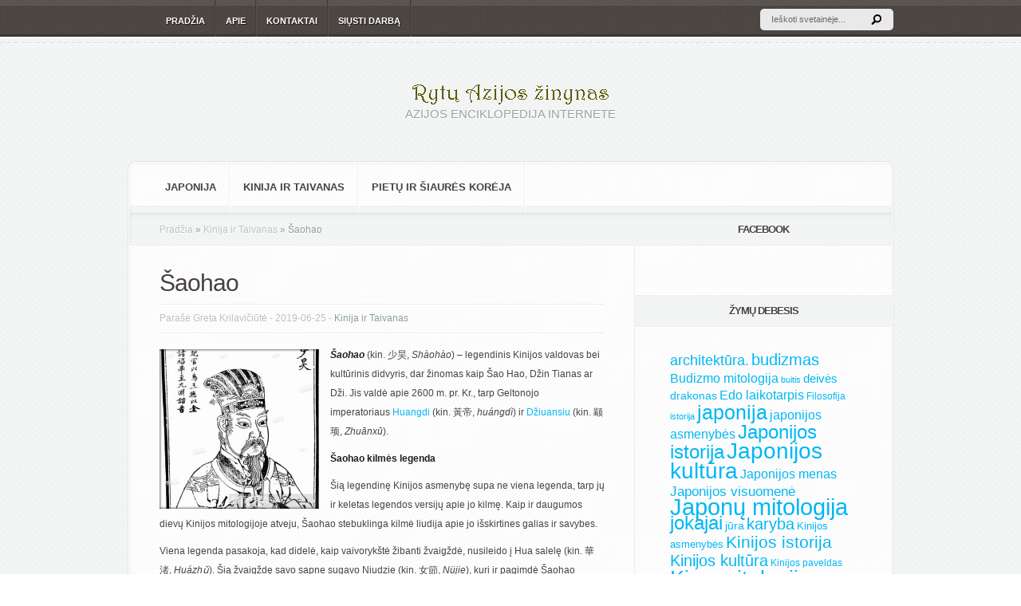

--- FILE ---
content_type: text/html; charset=UTF-8
request_url: https://azijoszinynas.vdu.lt/kinija-taivanas/saohao/
body_size: 10548
content:
<!DOCTYPE html PUBLIC "-//W3C//DTD XHTML 1.0 Transitional//EN" "http://www.w3.org/TR/xhtml1/DTD/xhtml1-transitional.dtd">
<!--[if IE 6]>
<html xmlns="http://www.w3.org/1999/xhtml" id="ie6" lang="lt-LT">
<![endif]-->
<!--[if IE 7]>
<html xmlns="http://www.w3.org/1999/xhtml" id="ie7" lang="lt-LT">
<![endif]-->
<!--[if IE 8]>
<html xmlns="http://www.w3.org/1999/xhtml" id="ie8" lang="lt-LT">
<![endif]-->
<!--[if !(IE 6) | !(IE 7) | !(IE 8)  ]><!-->
<html xmlns="http://www.w3.org/1999/xhtml" lang="lt-LT">
<!--<![endif]-->
<head profile="http://gmpg.org/xfn/11">
<meta http-equiv="Content-Type" content="text/html; charset=UTF-8" />
<title>Šaohao | Rytų Azijos žinynas</title>

<link rel="stylesheet" href="https://azijoszinynas.vdu.lt/wp-content/themes/Aggregate/style.css" type="text/css" media="screen" />
<link rel="stylesheet" href="https://azijoszinynas.vdu.lt/wp-content/themes/Aggregate/css/colorpicker.css" type="text/css" media="screen" />

<link href='http://fonts.googleapis.com/css?family=Droid+Sans:regular,bold' rel='stylesheet' type='text/css'/>
<link href='http://fonts.googleapis.com/css?family=Kreon:light,regular' rel='stylesheet' type='text/css'/>
<link rel="pingback" href="https://azijoszinynas.vdu.lt/xmlrpc.php" />

<!--[if lt IE 7]>
	<link rel="stylesheet" type="text/css" href="https://azijoszinynas.vdu.lt/wp-content/themes/Aggregate/css/ie6style.css" />
	<script type="text/javascript" src="https://azijoszinynas.vdu.lt/wp-content/themes/Aggregate/js/DD_belatedPNG_0.0.8a-min.js"></script>
	<script type="text/javascript">DD_belatedPNG.fix('img#logo, span.overlay, a.zoom-icon, a.more-icon, #menu, #menu-right, #menu-content, ul#top-menu ul, #menu-bar, .footer-widget ul li, span.post-overlay, #content-area, .avatar-overlay, .comment-arrow, .testimonials-item-bottom, #quote, #bottom-shadow, #quote .container');</script>
<![endif]-->
<!--[if IE 7]>
	<link rel="stylesheet" type="text/css" href="https://azijoszinynas.vdu.lt/wp-content/themes/Aggregate/css/ie7style.css" />
<![endif]-->
<!--[if IE 8]>
	<link rel="stylesheet" type="text/css" href="https://azijoszinynas.vdu.lt/wp-content/themes/Aggregate/css/ie8style.css" />
<![endif]-->

<script type="text/javascript">
	document.documentElement.className = 'js';
</script>

<meta name='robots' content='max-image-preview:large' />
<link rel='dns-prefetch' href='//s.w.org' />
<link rel="alternate" type="application/rss+xml" title="Rytų Azijos žinynas &raquo; Įrašų RSS srautas" href="https://azijoszinynas.vdu.lt/feed/" />
<link rel="alternate" type="application/rss+xml" title="Rytų Azijos žinynas &raquo; Komentarų RSS srautas" href="https://azijoszinynas.vdu.lt/comments/feed/" />
		<script type="text/javascript">
			window._wpemojiSettings = {"baseUrl":"https:\/\/s.w.org\/images\/core\/emoji\/13.1.0\/72x72\/","ext":".png","svgUrl":"https:\/\/s.w.org\/images\/core\/emoji\/13.1.0\/svg\/","svgExt":".svg","source":{"concatemoji":"https:\/\/azijoszinynas.vdu.lt\/wp-includes\/js\/wp-emoji-release.min.js?ver=5.8.12"}};
			!function(e,a,t){var n,r,o,i=a.createElement("canvas"),p=i.getContext&&i.getContext("2d");function s(e,t){var a=String.fromCharCode;p.clearRect(0,0,i.width,i.height),p.fillText(a.apply(this,e),0,0);e=i.toDataURL();return p.clearRect(0,0,i.width,i.height),p.fillText(a.apply(this,t),0,0),e===i.toDataURL()}function c(e){var t=a.createElement("script");t.src=e,t.defer=t.type="text/javascript",a.getElementsByTagName("head")[0].appendChild(t)}for(o=Array("flag","emoji"),t.supports={everything:!0,everythingExceptFlag:!0},r=0;r<o.length;r++)t.supports[o[r]]=function(e){if(!p||!p.fillText)return!1;switch(p.textBaseline="top",p.font="600 32px Arial",e){case"flag":return s([127987,65039,8205,9895,65039],[127987,65039,8203,9895,65039])?!1:!s([55356,56826,55356,56819],[55356,56826,8203,55356,56819])&&!s([55356,57332,56128,56423,56128,56418,56128,56421,56128,56430,56128,56423,56128,56447],[55356,57332,8203,56128,56423,8203,56128,56418,8203,56128,56421,8203,56128,56430,8203,56128,56423,8203,56128,56447]);case"emoji":return!s([10084,65039,8205,55357,56613],[10084,65039,8203,55357,56613])}return!1}(o[r]),t.supports.everything=t.supports.everything&&t.supports[o[r]],"flag"!==o[r]&&(t.supports.everythingExceptFlag=t.supports.everythingExceptFlag&&t.supports[o[r]]);t.supports.everythingExceptFlag=t.supports.everythingExceptFlag&&!t.supports.flag,t.DOMReady=!1,t.readyCallback=function(){t.DOMReady=!0},t.supports.everything||(n=function(){t.readyCallback()},a.addEventListener?(a.addEventListener("DOMContentLoaded",n,!1),e.addEventListener("load",n,!1)):(e.attachEvent("onload",n),a.attachEvent("onreadystatechange",function(){"complete"===a.readyState&&t.readyCallback()})),(n=t.source||{}).concatemoji?c(n.concatemoji):n.wpemoji&&n.twemoji&&(c(n.twemoji),c(n.wpemoji)))}(window,document,window._wpemojiSettings);
		</script>
		<meta content="Aggregate v.888" name="generator"/><style type="text/css">
img.wp-smiley,
img.emoji {
	display: inline !important;
	border: none !important;
	box-shadow: none !important;
	height: 1em !important;
	width: 1em !important;
	margin: 0 .07em !important;
	vertical-align: -0.1em !important;
	background: none !important;
	padding: 0 !important;
}
</style>
	<link rel='stylesheet' id='wp-block-library-css'  href='https://azijoszinynas.vdu.lt/wp-includes/css/dist/block-library/style.min.css?ver=5.8.12' type='text/css' media='all' />
<link rel='stylesheet' id='contact-form-7-css'  href='https://azijoszinynas.vdu.lt/wp-content/plugins/contact-form-7/includes/css/styles.css?ver=5.5.4' type='text/css' media='all' />
<link rel='stylesheet' id='usp_style-css'  href='https://azijoszinynas.vdu.lt/wp-content/plugins/user-submitted-posts/resources/usp.css?ver=20220123' type='text/css' media='all' />
<link rel='stylesheet' id='wp-pagenavi-css'  href='https://azijoszinynas.vdu.lt/wp-content/plugins/wp-pagenavi/pagenavi-css.css?ver=2.70' type='text/css' media='all' />
<link rel='stylesheet' id='et_responsive-css'  href='https://azijoszinynas.vdu.lt/wp-content/themes/Aggregate/css/responsive.css?ver=5.8.12' type='text/css' media='all' />
<link rel='stylesheet' id='et-shortcodes-css-css'  href='https://azijoszinynas.vdu.lt/wp-content/themes/Aggregate/epanel/shortcodes/css/shortcodes.css?ver=3.0' type='text/css' media='all' />
<link rel='stylesheet' id='et-shortcodes-responsive-css-css'  href='https://azijoszinynas.vdu.lt/wp-content/themes/Aggregate/epanel/shortcodes/css/shortcodes_responsive.css?ver=3.0' type='text/css' media='all' />
<link rel='stylesheet' id='fancybox-css'  href='https://azijoszinynas.vdu.lt/wp-content/themes/Aggregate/epanel/page_templates/js/fancybox/jquery.fancybox-1.3.4.css?ver=1.3.4' type='text/css' media='screen' />
<link rel='stylesheet' id='et_page_templates-css'  href='https://azijoszinynas.vdu.lt/wp-content/themes/Aggregate/epanel/page_templates/page_templates.css?ver=1.8' type='text/css' media='screen' />
<script type='text/javascript' src='https://azijoszinynas.vdu.lt/wp-includes/js/jquery/jquery.min.js?ver=3.6.0' id='jquery-core-js'></script>
<script type='text/javascript' src='https://azijoszinynas.vdu.lt/wp-includes/js/jquery/jquery-migrate.min.js?ver=3.3.2' id='jquery-migrate-js'></script>
<script type='text/javascript' src='https://azijoszinynas.vdu.lt/wp-content/plugins/user-submitted-posts/resources/jquery.cookie.js?ver=20220123' id='usp_cookie-js'></script>
<script type='text/javascript' src='https://azijoszinynas.vdu.lt/wp-content/plugins/user-submitted-posts/resources/jquery.parsley.min.js?ver=20220123' id='usp_parsley-js'></script>
<script type='text/javascript' id='usp_core-js-before'>
var usp_custom_field = ""; var usp_custom_checkbox = ""; var usp_case_sensitivity = "false"; var usp_challenge_response = "asc"; var usp_min_images = 1; var usp_max_images = 5; var usp_parsley_error = "Incorrect response."; var usp_multiple_cats = 0; var usp_existing_tags = 0; var usp_recaptcha_disp = ""; var usp_recaptcha_vers = 2; var usp_recaptcha_key = ""; 
</script>
<script type='text/javascript' src='https://azijoszinynas.vdu.lt/wp-content/plugins/user-submitted-posts/resources/jquery.usp.core.js?ver=20220123' id='usp_core-js'></script>
<script type='text/javascript' src='https://azijoszinynas.vdu.lt/wp-content/themes/Aggregate/js/jquery.cycle.all.min.js?ver=1.0' id='cycle-js'></script>
<link rel="https://api.w.org/" href="https://azijoszinynas.vdu.lt/wp-json/" /><link rel="alternate" type="application/json" href="https://azijoszinynas.vdu.lt/wp-json/wp/v2/posts/6440" /><link rel="EditURI" type="application/rsd+xml" title="RSD" href="https://azijoszinynas.vdu.lt/xmlrpc.php?rsd" />
<link rel="wlwmanifest" type="application/wlwmanifest+xml" href="https://azijoszinynas.vdu.lt/wp-includes/wlwmanifest.xml" /> 
<meta name="generator" content="WordPress 5.8.12" />
<link rel="canonical" href="https://azijoszinynas.vdu.lt/kinija-taivanas/saohao/" />
<link rel='shortlink' href='https://azijoszinynas.vdu.lt/?p=6440' />
<link rel="alternate" type="application/json+oembed" href="https://azijoszinynas.vdu.lt/wp-json/oembed/1.0/embed?url=https%3A%2F%2Fazijoszinynas.vdu.lt%2Fkinija-taivanas%2Fsaohao%2F" />
<link rel="alternate" type="text/xml+oembed" href="https://azijoszinynas.vdu.lt/wp-json/oembed/1.0/embed?url=https%3A%2F%2Fazijoszinynas.vdu.lt%2Fkinija-taivanas%2Fsaohao%2F&#038;format=xml" />
<!-- used in scripts --><meta name="et_featured_auto_speed" content="7000" /><meta name="et_disable_toptier" content="0" /><meta name="et_featured_slider_pause" content="0" /><meta name="et_featured_slider_auto" content="0" /><meta name="et_theme_folder" content="https://azijoszinynas.vdu.lt/wp-content/themes/Aggregate" /><meta name="viewport" content="width=device-width, initial-scale=1.0, maximum-scale=1.0, user-scalable=0" /><link id='crimson_text' href='http://fonts.googleapis.com/css?family=Crimson+Text' rel='stylesheet' type='text/css' /><style type='text/css'>h1,h2,h3,h4,h5,h6 { font-family: 'Crimson Text', Arial, sans-serif !important;  }</style><style type='text/css'>h1,h2,h3,h4,h5,h6, h2 a, h3 a, h4 a, h5 a, h6 a {  }
		h2.featured-title a { color: #fff !important; }
		.main-title { color: #48423F !important; }
		</style><link id='droid_sans' href='http://fonts.googleapis.com/css?family=Droid+Sans' rel='stylesheet' type='text/css' /><style type='text/css'>body { font-family: 'Droid Sans', Arial, sans-serif !important;  }</style><style type='text/css'>body {  }</style>	<style type="text/css">
		#et_pt_portfolio_gallery { margin-left: -41px; margin-right: -51px; }
		.et_pt_portfolio_item { margin-left: 35px; }
		.et_portfolio_small { margin-left: -40px !important; }
		.et_portfolio_small .et_pt_portfolio_item { margin-left: 32px !important; }
		.et_portfolio_large { margin-left: -26px !important; }
		.et_portfolio_large .et_pt_portfolio_item { margin-left: 11px !important; }
	</style>
<style type="text/css" id="et-custom-css">
.usp-input-error, #usp-error-message {color:#FF0000;}
.usp-images label {font-weight:bold;}
sup {font-size: 10px;}

body, h1, h2, h3, h4, h5, h6, .main-title {font-family: Arial,Verdana,sans-serif !important;}

#search-form {background: #e9e9e9;padding-right:0;border-radius:5px;}

.entry #spr_container {margin: 20px 0;}

#usp-success-message {color: green;font-size: 18px;}
</style>
</head>
<body class="post-template-default single single-post postid-6440 single-format-standard chrome et_includes_sidebar">
		<div id="top-header">
		<div id="top-shadow"></div>
		<div id="bottom-shadow"></div>
		<div class="container clearfix">
			<a href="#" class="mobile_nav closed">Pages Navigation Menu<span></span></a>			<ul id="top-menu" class="nav"><li id="menu-item-26" class="menu-item menu-item-type-custom menu-item-object-custom menu-item-home menu-item-26"><a href="http://azijoszinynas.vdu.lt/">Pradžia</a></li>
<li id="menu-item-27" class="menu-item menu-item-type-post_type menu-item-object-page menu-item-27"><a href="https://azijoszinynas.vdu.lt/apie/">Apie</a></li>
<li id="menu-item-28" class="menu-item menu-item-type-post_type menu-item-object-page menu-item-28"><a href="https://azijoszinynas.vdu.lt/kontaktai/">Kontaktai</a></li>
<li id="menu-item-29" class="menu-item menu-item-type-post_type menu-item-object-page menu-item-29"><a href="https://azijoszinynas.vdu.lt/siusti-darba/">Siųsti darbą</a></li>
</ul>
			<div id="search-form">
				<form method="get" id="searchform" action="https://azijoszinynas.vdu.lt//">
					<input type="text" value="Ieškoti svetainėje..." name="s" id="searchinput" />
					<input type="image" src="https://azijoszinynas.vdu.lt/wp-content/themes/Aggregate/images/search_btn.png" id="searchsubmit" />
				</form>
			</div> <!-- end #search-form -->
		</div> <!-- end .container -->
	</div> <!-- end #top-header -->

	<div id="content-area">
		<div id="content-top-light">
			<div id="top-stitch"></div>
			<div class="container">
				<div id="logo-area">
					<a href="https://azijoszinynas.vdu.lt/">
												<img src="/wp-content/uploads/2014/02/az-logo-2.png" alt="Rytų Azijos žinynas" id="logo"/>
					</a>
					<p id="slogan">Azijos enciklopedija internete</p>
									</div> <!-- end #logo-area -->
				<div id="content">
					<div id="inner-border">
						<div id="content-shadow">
							<div id="content-top-shadow">
								<div id="content-bottom-shadow">
									<div id="second-menu" class="clearfix">
										<a href="#" class="mobile_nav closed">Categories Navigation Menu<span></span></a>										<ul id="secondary-menu" class="nav"><li id="menu-item-30" class="menu-item menu-item-type-taxonomy menu-item-object-category menu-item-30"><a href="https://azijoszinynas.vdu.lt/category/japonija/">Japonija</a></li>
<li id="menu-item-36" class="menu-item menu-item-type-taxonomy menu-item-object-category current-post-ancestor current-menu-parent current-post-parent menu-item-36"><a href="https://azijoszinynas.vdu.lt/category/kinija-taivanas/">Kinija ir Taivanas</a></li>
<li id="menu-item-37" class="menu-item menu-item-type-taxonomy menu-item-object-category menu-item-37"><a href="https://azijoszinynas.vdu.lt/category/pietu-siaures-koreja/">Pietų ir Šiaurės Korėja</a></li>
</ul>									</div> <!-- end #second-menu -->
<div id="main-content" class="clearfix">
	<div id="left-area">
		<div id="breadcrumbs">
					<a href="https://azijoszinynas.vdu.lt/">Pradžia</a> <span class="raquo">&raquo;</span>

									<a href="https://azijoszinynas.vdu.lt/category/kinija-taivanas/">Kinija ir Taivanas</a> <span class="raquo">&raquo;</span> Šaohao					</div> <!-- end #breadcrumbs -->
<div id="entries">
	
			<div class="entry post clearfix">
			
			<h1 class="title">Šaohao</h1>
				<div class="post-meta">
		<p class="meta-info">
			Parašė    Greta Krilavičiūtė - 2019-06-25 -  <a href="https://azijoszinynas.vdu.lt/category/kinija-taivanas/" rel="category tag">Kinija ir Taivanas</a>		</p>
	</div> <!-- end .post-meta -->

							
									<div class="thumb">
						<img src="https://azijoszinynas.vdu.lt/wp-content/uploads/gbp-cpa006062-200x200.png" class='single-thumb'  alt='Šaohao' width='200' height='200' />						<span class="overlay"></span>
					</div> 	<!-- end .thumb -->
							
			<p><strong><em>Šaohao </em></strong>(kin. 少昊, <em>Shàohào</em>) – legendinis Kinijos valdovas bei kultūrinis didvyris, dar žinomas kaip Šao Hao, Džin Tianas ar Dži. Jis valdė apie 2600 m. pr. Kr., tarp Geltonojo imperatoriaus <a href="https://azijoszinynas.vdu.lt/kinija-taivanas/geltonasis-imperatorius/">Huangdi</a> (kin. 黃帝, <em>huángdì</em>) ir <a href="https://azijoszinynas.vdu.lt/kinija-taivanas/dzuansiu/">Džiuansiu</a> (kin. 颛顼, <em>Zhuānxū</em>).</p>
<p><strong>Šaohao kilmės legenda</strong></p>
<p>Šią legendinę Kinijos asmenybę supa ne viena legenda, tarp jų ir keletas legendos versijų apie jo kilmę. Kaip ir daugumos dievų Kinijos mitologijoje atveju, Šaohao stebuklinga kilmė liudija apie jo išskirtines galias ir savybes.</p>
<p>Viena legenda pasakoja, kad didelė, kaip vaivorykštė žibanti žvaigždė, nusileido į Hua salelę (kin. 華渚, <em>Huázhǔ</em>). Šią žvaigždę savo sapne sugavo Niudzie (kin. 女節, <em>Nüjie</em>), kuri ir pagimdė Šaohao (Yang, An ir Anderson Turner 2005). Teigiama, jog tą dieną, kai gimė Šaohao į dangų pakilo daugybė feniksų. Kadangi feniksas ir žvaigždė yra laikomi imperatoriškaisiais simboliais, daroma prielaida, jog Šaohao galėjo būti Geltonojo imperatoriaus Huangdi sūnus (Chen 2011).</p>
<p>Kita legendos versija teigia, jog Šaohao iš tiesų buvo Veneros planetos Dzin Singo (kin. 金星, <em>Jin Xing</em>) ir audimo deivės Huangės (kin. 皇娥, <em>Huáng é</em>) sūnus.</p>
<p>Legendoje pasakojama, kad Huangė gyveno nefrito rūmuose, kuriuose naktimis audė. Dienos metu deivė keliaudavo plaustu. Vieną kartą, ji su plaustu pasiekė Vakarų jūrą, kurioje sutiko vaiką &#8211; dievą, kuris buvo Dzin Singo dvasia (Yang, An ir Turner 2005). Netrukus Dzin Singas transformavosi į jauną vyrą (Chen 2011). Jis, kartu su Huange, dainavo, muzikavo bei leido laiką plūduriuodami ant vandens. Vėliau Huangė pagimdė jam sūnų &#8211; Šaohao (Yang, An ir Turner 2005).</p>
<p>Vėliau Šaohao, dėl savo išskirtinių gabumų, Geltonojo imperatoriaus buvo paskirtas Vakarų dangaus dievu (Allan ir Phillips).</p>
<p><strong>Gyvenimas ir valdymas  </strong></p>
<p>Šaohao, tapęs imperatoriumi, pavertė Čiongsangą (kin. 窮桑氏, <em>Qióngsāng shì</em>) savo sostine. Jis taip pat buvo paskirtas Čangliu kalno (kin. 长留之山, <em>Zhǎngliú zhīshān</em>) dievybe. Teigiama, jog vieną kartą Šaohao nukeliavo į penkis Rytų rojaus kalnus, kuriuose įkūrė paukščių karalystę (Allen ir Phillips 2012). Norėdamas pažymėti feniksus danguje, jis paskyrė visus paukščius valdininkais (Chen 2011). Šaohao kaip valdovas pasivertė grifu. Feniksas buvo jo kancleris, erelis &#8211; teisinės sistemos sargas, balandis &#8211; švietimo sistemos prižiūrėtojas. Fazanas, putpelė, medšarkė ir kregždė buvo atsakingi už keturių metų laikų kaitą, orus ir kitas funkcijas. Nors Šaohao praleido nemažai laiko valdydamas paukščių karalystę, tačiau laikui bėgant jis vis labiau norėjo sugrįžti į Vakarus. Nusprendęs grįžti, Šaohao paliko valdžią savo sūnui Čongui (kin. 重, <em>Zhòng</em>), dar vadinamam Goumangu (kin. 句芒, <em>Gōumáng</em>). Tuo tarpu Šaohao, kartu su sūnumi Rušou (kin. 蓐收 <em>Rùshōu</em>) įsikūrė Čangliu kalno viršūnėje, nuo kurios galėjo valdyti visą Vakarų žemę ir dangų (Allen ir Phillips 2012). Po mirties Šaohao pripažintas Vakarų dangaus dievu.</p>
<p>Manoma, jog Šaohao turėjo keturis jaunesnius brolius, nors kai kurie šaltiniai teigia, kad tai buvo jo sūnūs. Goumangas &#8211; buvo medžių valdovas, kuris padėjo Rytų dangaus dievui <a href="https://azijoszinynas.vdu.lt/kinija-taivanas/fusi-3/">Fusi</a>  (kin. 伏羲, <em>Fúxī</em>) (Chen 2011). Rušou buvo metalo valdovas bei Šaohao padėjėjas, Siuanmingas (kin. 玄冥, <em>Xuánmíng</em>) &#8211; vandens valdytojas, o Čiongči (kin. 穷奇, <em>Qióngqí</em>) &#8211; blogio įsikūnijimas, kuriam nepatiko Šaohao kontrolė ir valdžia (Yang, An ir Turner 2005).</p>
<p><strong>Šaohao ryšys su Korėja</strong></p>
<p>Senajame Korėjos istoriniame veikale Samguk Sagi (kor. 삼국사기, <em>Samguk Sagi</em>) teigiama, kad Kim Jušinas (kor. 김유신, <em>Kim Yushin</em>) &#8211; VII a. gyvenęs Šilos karalystės generolas buvo vienu iš Šaohao palikuonių. Tekste rašoma, kad Kim Jušinas buvo Kim Suro (kor. 김수로, <em>Kim Soo-ro</em>), Geltonojo imperatoriaus paveldėtojo palikuonis per šio vyriausiąjį sūnų Šaohao (McBride II 2013).</p>
<p><strong>Naudota literatūra</strong></p>
<ol>
<li>Allan, T., ir Phillips, Ch., 2012. „The Cowherd and the Girl Weaver“ in <em>Ancient China s Myths and Beliefs</em>. New York: The Rosen Publishing Group, Inc.</li>
<li>Chen, L., 2011. „Shaohao, the God of West Heaven and Zhuanxu, the God of North Heaven“ in <em>Chinese Myths and Legends</em>. New York: Cambridge University Press.</li>
<li>Loomis, A., W., sud., 1867. „A Recent Visit to the Classic Grounds of China“ in <em>Confucius and the Chinese Classics: Or, Readings in Chi Nese Literature</em>. New York: A. Roman &amp; Company.</li>
<li>McBride II, R., D., 2013. The Structure and Sources of the Biography of Kim Yusin. <em>Acta Koreana</em>, vol. 16, nr. 2, p. 497-535.</li>
<li>Yang, L., An, D. ir Turner A., J., 2005. Dieties, Themes and Concepts in <em>Handbook in Chinese Mythology</em>. New York: Oxford University Press.</li>
</ol>
<p>Redagavo Andrius Bimbiras</p>
<div id="spr_container"><div class="spr_visual_container" id="spr_container_6440"><div id="spr_shapes"><span id="spr_piece_1" class="spr_rating_piece spr_ys_empty"></span> <span id="spr_piece_2" class="spr_rating_piece spr_ys_empty"></span> <span id="spr_piece_3" class="spr_rating_piece spr_ys_empty"></span> <span id="spr_piece_4" class="spr_rating_piece spr_ys_empty"></span> <span id="spr_piece_5" class="spr_rating_piece spr_ys_empty"></span> </div><span id="spr_votes">0 votes</span></div></div>								</div> <!-- end .entry -->

		
		
		<!-- You can start editing here. -->

<div id="comment-wrap" class="clearfix">

		   <div id="comment-section" class="nocomments">
		  			 <!-- If comments are closed. -->
				<div id="respond">

				</div> <!-- end respond div -->
		  	   </div>
	
	
</div>	
	</div> <!-- end #entries -->	</div> <!-- end #left-area -->

	<div id="sidebar">
	<h4 class="main-title widget-title">Facebook</h4><div class="widget"><div class="fb_loader" style="text-align: center !important;"><img src="https://azijoszinynas.vdu.lt/wp-content/plugins/facebook-pagelike-widget/loader.gif" alt="Facebook Pagelike Widget" /></div><div id="fb-root"></div>
        <div class="fb-page" data-href="https://www.facebook.com/RAZ.VDU " data-width="250" data-height="500" data-small-header="false" data-adapt-container-width="false" data-hide-cover="true" data-show-facepile="true" data-show-posts="true" style="" hide_cta="false" data-tabs="timeline"></div></div> <!-- end .widget -->        <!-- A WordPress plugin developed by Milap Patel -->
    <h4 class="main-title widget-title">Žymų debesis</h4><div class="widget"><div class="tagcloud"><a href="https://azijoszinynas.vdu.lt/tag/architektura/" class="tag-cloud-link tag-link-75 tag-link-position-1" style="font-size: 13.268817204301pt;" aria-label="architektūra. (28)">architektūra.</a>
<a href="https://azijoszinynas.vdu.lt/tag/budizmas/" class="tag-cloud-link tag-link-232 tag-link-position-2" style="font-size: 15.075268817204pt;" aria-label="budizmas (37)">budizmas</a>
<a href="https://azijoszinynas.vdu.lt/tag/budizmo-mitologija/" class="tag-cloud-link tag-link-260 tag-link-position-3" style="font-size: 12.365591397849pt;" aria-label="Budizmo mitologija (24)">Budizmo mitologija</a>
<a href="https://azijoszinynas.vdu.lt/tag/buitis/" class="tag-cloud-link tag-link-191 tag-link-position-4" style="font-size: 8pt;" aria-label="buitis (12)">buitis</a>
<a href="https://azijoszinynas.vdu.lt/tag/deives/" class="tag-cloud-link tag-link-620 tag-link-position-5" style="font-size: 11.462365591398pt;" aria-label="deivės (21)">deivės</a>
<a href="https://azijoszinynas.vdu.lt/tag/drakonas/" class="tag-cloud-link tag-link-247 tag-link-position-6" style="font-size: 10.559139784946pt;" aria-label="drakonas (18)">drakonas</a>
<a href="https://azijoszinynas.vdu.lt/tag/edo-laikotarpis/" class="tag-cloud-link tag-link-195 tag-link-position-7" style="font-size: 11.763440860215pt;" aria-label="Edo laikotarpis (22)">Edo laikotarpis</a>
<a href="https://azijoszinynas.vdu.lt/tag/filosofija/" class="tag-cloud-link tag-link-23 tag-link-position-8" style="font-size: 9.3548387096774pt;" aria-label="Filosofija (15)">Filosofija</a>
<a href="https://azijoszinynas.vdu.lt/tag/istorija/" class="tag-cloud-link tag-link-39 tag-link-position-9" style="font-size: 8.6021505376344pt;" aria-label="istorija (13)">istorija</a>
<a href="https://azijoszinynas.vdu.lt/tag/japonija-2/" class="tag-cloud-link tag-link-55 tag-link-position-10" style="font-size: 18.989247311828pt;" aria-label="japonija (68)">japonija</a>
<a href="https://azijoszinynas.vdu.lt/tag/japonijos-asmenybes/" class="tag-cloud-link tag-link-225 tag-link-position-11" style="font-size: 12.064516129032pt;" aria-label="japonijos asmenybės (23)">japonijos asmenybės</a>
<a href="https://azijoszinynas.vdu.lt/tag/japonijos-istorija/" class="tag-cloud-link tag-link-181 tag-link-position-12" style="font-size: 17.634408602151pt;" aria-label="Japonijos istorija (55)">Japonijos istorija</a>
<a href="https://azijoszinynas.vdu.lt/tag/japonijos-kultura/" class="tag-cloud-link tag-link-112 tag-link-position-13" style="font-size: 20.645161290323pt;" aria-label="Japonijos kultūra (89)">Japonijos kultūra</a>
<a href="https://azijoszinynas.vdu.lt/tag/japonijos-menas/" class="tag-cloud-link tag-link-189 tag-link-position-14" style="font-size: 12.365591397849pt;" aria-label="Japonijos menas (24)">Japonijos menas</a>
<a href="https://azijoszinynas.vdu.lt/tag/japonijos-visuomene/" class="tag-cloud-link tag-link-20 tag-link-position-15" style="font-size: 13.118279569892pt;" aria-label="Japonijos visuomenė (27)">Japonijos visuomenė</a>
<a href="https://azijoszinynas.vdu.lt/tag/japonu-mitologija/" class="tag-cloud-link tag-link-258 tag-link-position-16" style="font-size: 22pt;" aria-label="Japonų mitologija (109)">Japonų mitologija</a>
<a href="https://azijoszinynas.vdu.lt/tag/jokajai/" class="tag-cloud-link tag-link-245 tag-link-position-17" style="font-size: 17.634408602151pt;" aria-label="jokajai (55)">jokajai</a>
<a href="https://azijoszinynas.vdu.lt/tag/jura/" class="tag-cloud-link tag-link-367 tag-link-position-18" style="font-size: 10.860215053763pt;" aria-label="jūra (19)">jūra</a>
<a href="https://azijoszinynas.vdu.lt/tag/karyba/" class="tag-cloud-link tag-link-596 tag-link-position-19" style="font-size: 14.924731182796pt;" aria-label="karyba (36)">karyba</a>
<a href="https://azijoszinynas.vdu.lt/tag/kinijos-asmenybes/" class="tag-cloud-link tag-link-469 tag-link-position-20" style="font-size: 9.8064516129032pt;" aria-label="Kinijos asmenybės (16)">Kinijos asmenybės</a>
<a href="https://azijoszinynas.vdu.lt/tag/kinijos-istorija/" class="tag-cloud-link tag-link-33 tag-link-position-21" style="font-size: 15.978494623656pt;" aria-label="Kinijos istorija (43)">Kinijos istorija</a>
<a href="https://azijoszinynas.vdu.lt/tag/kinijos-kultura/" class="tag-cloud-link tag-link-201 tag-link-position-22" style="font-size: 15.075268817204pt;" aria-label="Kinijos kultūra (37)">Kinijos kultūra</a>
<a href="https://azijoszinynas.vdu.lt/tag/kinijos-paveldas/" class="tag-cloud-link tag-link-374 tag-link-position-23" style="font-size: 9.0537634408602pt;" aria-label="Kinijos paveldas (14)">Kinijos paveldas</a>
<a href="https://azijoszinynas.vdu.lt/tag/kinu-mitologija/" class="tag-cloud-link tag-link-259 tag-link-position-24" style="font-size: 20.494623655914pt;" aria-label="Kinų mitologija (86)">Kinų mitologija</a>
<a href="https://azijoszinynas.vdu.lt/tag/korejieciu-mitologija/" class="tag-cloud-link tag-link-266 tag-link-position-25" style="font-size: 15.978494623656pt;" aria-label="Korėjiečių mitologija (43)">Korėjiečių mitologija</a>
<a href="https://azijoszinynas.vdu.lt/tag/korejos-asmenybes/" class="tag-cloud-link tag-link-643 tag-link-position-26" style="font-size: 13.720430107527pt;" aria-label="Korėjos asmenybės (30)">Korėjos asmenybės</a>
<a href="https://azijoszinynas.vdu.lt/tag/korejos-istorija/" class="tag-cloud-link tag-link-222 tag-link-position-27" style="font-size: 17.032258064516pt;" aria-label="Korėjos istorija (50)">Korėjos istorija</a>
<a href="https://azijoszinynas.vdu.lt/tag/korejos-kultura/" class="tag-cloud-link tag-link-219 tag-link-position-28" style="font-size: 16.430107526882pt;" aria-label="Korėjos kultūra (46)">Korėjos kultūra</a>
<a href="https://azijoszinynas.vdu.lt/tag/korejos-visuomene/" class="tag-cloud-link tag-link-641 tag-link-position-29" style="font-size: 12.516129032258pt;" aria-label="Korėjos visuomenė (25)">Korėjos visuomenė</a>
<a href="https://azijoszinynas.vdu.lt/tag/kovos-menai/" class="tag-cloud-link tag-link-29 tag-link-position-30" style="font-size: 9.0537634408602pt;" aria-label="Kovos menai (14)">Kovos menai</a>
<a href="https://azijoszinynas.vdu.lt/tag/kultura/" class="tag-cloud-link tag-link-32 tag-link-position-31" style="font-size: 13.268817204301pt;" aria-label="Kultūra (28)">Kultūra</a>
<a href="https://azijoszinynas.vdu.lt/tag/kulturiniai-didvyriai/" class="tag-cloud-link tag-link-362 tag-link-position-32" style="font-size: 9.0537634408602pt;" aria-label="Kultūriniai didvyriai (14)">Kultūriniai didvyriai</a>
<a href="https://azijoszinynas.vdu.lt/tag/maistas/" class="tag-cloud-link tag-link-196 tag-link-position-33" style="font-size: 9.8064516129032pt;" aria-label="maistas (16)">maistas</a>
<a href="https://azijoszinynas.vdu.lt/tag/mirtis/" class="tag-cloud-link tag-link-365 tag-link-position-34" style="font-size: 15.225806451613pt;" aria-label="mirtis (38)">mirtis</a>
<a href="https://azijoszinynas.vdu.lt/tag/mitologija/" class="tag-cloud-link tag-link-172 tag-link-position-35" style="font-size: 13.720430107527pt;" aria-label="mitologija (30)">mitologija</a>
<a href="https://azijoszinynas.vdu.lt/tag/mitologiniai-gyvunai/" class="tag-cloud-link tag-link-623 tag-link-position-36" style="font-size: 15.827956989247pt;" aria-label="mitologiniai gyvūnai (42)">mitologiniai gyvūnai</a>
<a href="https://azijoszinynas.vdu.lt/tag/muzika/" class="tag-cloud-link tag-link-125 tag-link-position-37" style="font-size: 8pt;" aria-label="muzika (12)">muzika</a>
<a href="https://azijoszinynas.vdu.lt/tag/populiarioji-kultura/" class="tag-cloud-link tag-link-56 tag-link-position-38" style="font-size: 12.516129032258pt;" aria-label="populiarioji kultūra (25)">populiarioji kultūra</a>
<a href="https://azijoszinynas.vdu.lt/tag/samurajai/" class="tag-cloud-link tag-link-193 tag-link-position-39" style="font-size: 9.8064516129032pt;" aria-label="samurajai (16)">samurajai</a>
<a href="https://azijoszinynas.vdu.lt/tag/unesco/" class="tag-cloud-link tag-link-200 tag-link-position-40" style="font-size: 12.064516129032pt;" aria-label="UNESCO (23)">UNESCO</a>
<a href="https://azijoszinynas.vdu.lt/tag/vaiduokliai/" class="tag-cloud-link tag-link-252 tag-link-position-41" style="font-size: 10.559139784946pt;" aria-label="Vaiduokliai (18)">Vaiduokliai</a>
<a href="https://azijoszinynas.vdu.lt/tag/xx-amzius/" class="tag-cloud-link tag-link-457 tag-link-position-42" style="font-size: 17.935483870968pt;" aria-label="XX amžius (58)">XX amžius</a>
<a href="https://azijoszinynas.vdu.lt/tag/izymios-moterys/" class="tag-cloud-link tag-link-832 tag-link-position-43" style="font-size: 13.118279569892pt;" aria-label="įžymios moterys (27)">įžymios moterys</a>
<a href="https://azijoszinynas.vdu.lt/tag/sintoizmas/" class="tag-cloud-link tag-link-58 tag-link-position-44" style="font-size: 10.559139784946pt;" aria-label="šintoizmas (18)">šintoizmas</a>
<a href="https://azijoszinynas.vdu.lt/tag/sventes/" class="tag-cloud-link tag-link-202 tag-link-position-45" style="font-size: 11.161290322581pt;" aria-label="šventės (20)">šventės</a></div>
</div> <!-- end .widget --><h4 class="main-title widget-title">Draugai</h4><div class="widget"><ul class="simple-links-list simple-links-2-list" id="simple-links-2-list"><li class="simple-links-item simple-links-widget-item" id="link-684"><a href="http://asc.vdu.lt/lt" target="_blank" title="VDU Azijos studijų centras (ASC) - Rytų Azijos regiono studijos (magistras / bakalauras), studentų mainų programos į Japoniją, Kiniją/Taivaną ir Pietų Korėją." ><img width="220" height="109" src="https://azijoszinynas.vdu.lt/wp-content/uploads/2014/04/asc.png" class="attachment-large size-large wp-post-image" alt="asc" loading="lazy" /><br></a></li></ul><!-- End .simple-links-list --></div> <!-- end .widget --></div> <!-- end #sidebar -->
<div id="index-top-shadow"></div>									</div> <!-- end #main-content -->

																	</div> <!-- end #content-bottom-shadow -->
							</div> <!-- end #content-top-shadow -->
						</div> <!-- end #content-shadow -->
					</div> <!-- end #inner-border -->
				</div> <!-- end #content -->

				
			</div> <!-- end .container -->
		</div> <!-- end #content-top-light -->
		<div id="bottom-stitch"></div>
	</div> <!-- end #content-area -->

	<div id="footer">
		<div id="footer-top-shadow" class="clearfix">
			<div class="container">
				<div id="footer-widgets" class="clearfix">
														</div> <!-- end #footer-widgets -->
				<p id="copyright">Copyright © <a href="http://asc.vdu.lt">VDU Azijos Studijų centras (ASC)</a>, 2014. Visos teisės saugomos. IT solution: <a href="http://www.balticasia.lt/" title="BalticAsia">BalticAsia</a></p>
			</div> <!-- end .container -->
		</div> <!-- end #footer-top-shadow -->
		<div id="footer-bottom-shadow"></div>
		<div id="footer-bottom">
			<div class="container clearfix">
				<ul id="bottom-nav" class="bottom-nav"><li class="menu-item menu-item-type-custom menu-item-object-custom menu-item-home menu-item-26"><a href="http://azijoszinynas.vdu.lt/">Pradžia</a></li>
<li class="menu-item menu-item-type-post_type menu-item-object-page menu-item-27"><a href="https://azijoszinynas.vdu.lt/apie/">Apie</a></li>
<li class="menu-item menu-item-type-post_type menu-item-object-page menu-item-28"><a href="https://azijoszinynas.vdu.lt/kontaktai/">Kontaktai</a></li>
<li class="menu-item menu-item-type-post_type menu-item-object-page menu-item-29"><a href="https://azijoszinynas.vdu.lt/siusti-darba/">Siųsti darbą</a></li>
</ul>			</div> <!-- end .container -->
		</div> <!-- end #footer-bottom -->
	</div> <!-- end #footer -->

	<script src="https://azijoszinynas.vdu.lt/wp-content/themes/Aggregate/js/superfish.js" type="text/javascript"></script>
<script src="https://azijoszinynas.vdu.lt/wp-content/themes/Aggregate/js/custom.js" type="text/javascript"></script>	<script>
  (function(i,s,o,g,r,a,m){i['GoogleAnalyticsObject']=r;i[r]=i[r]||function(){
  (i[r].q=i[r].q||[]).push(arguments)},i[r].l=1*new Date();a=s.createElement(o),
  m=s.getElementsByTagName(o)[0];a.async=1;a.src=g;m.parentNode.insertBefore(a,m)
  })(window,document,'script','//www.google-analytics.com/analytics.js','ga');

  ga('create', 'UA-35972152-2', 'vdu.lt');
  ga('send', 'pageview');

</script><link rel='stylesheet' id='spr_style-css'  href='https://azijoszinynas.vdu.lt/wp-content/plugins/simple-rating/resources/spr_style.css?ver=5.8.12' type='text/css' media='all' />
<script type='text/javascript' src='https://azijoszinynas.vdu.lt/wp-includes/js/comment-reply.min.js?ver=5.8.12' id='comment-reply-js'></script>
<script type='text/javascript' src='https://azijoszinynas.vdu.lt/wp-includes/js/dist/vendor/regenerator-runtime.min.js?ver=0.13.7' id='regenerator-runtime-js'></script>
<script type='text/javascript' src='https://azijoszinynas.vdu.lt/wp-includes/js/dist/vendor/wp-polyfill.min.js?ver=3.15.0' id='wp-polyfill-js'></script>
<script type='text/javascript' id='contact-form-7-js-extra'>
/* <![CDATA[ */
var wpcf7 = {"api":{"root":"https:\/\/azijoszinynas.vdu.lt\/wp-json\/","namespace":"contact-form-7\/v1"}};
/* ]]> */
</script>
<script type='text/javascript' src='https://azijoszinynas.vdu.lt/wp-content/plugins/contact-form-7/includes/js/index.js?ver=5.5.4' id='contact-form-7-js'></script>
<script type='text/javascript' src='https://azijoszinynas.vdu.lt/wp-content/themes/Aggregate/js/jquery.fitvids.js?ver=1.0' id='fitvids-js'></script>
<script type='text/javascript' src='https://azijoszinynas.vdu.lt/wp-content/themes/Aggregate/js/jquery.flexslider-min.js?ver=1.0' id='flexslider-js'></script>
<script type='text/javascript' src='https://azijoszinynas.vdu.lt/wp-content/themes/Aggregate/js/et_flexslider.js?ver=1.0' id='et_flexslider_script-js'></script>
<script type='text/javascript' src='https://azijoszinynas.vdu.lt/wp-content/themes/Aggregate/js/jquery.easing.1.3.js?ver=1.0' id='easing-js'></script>
<script type='text/javascript' src='https://azijoszinynas.vdu.lt/wp-content/themes/Aggregate/epanel/page_templates/js/fancybox/jquery.fancybox-1.3.4.pack.js?ver=1.3.4' id='fancybox-js'></script>
<script type='text/javascript' id='et-ptemplates-frontend-js-extra'>
/* <![CDATA[ */
var et_ptemplates_strings = {"captcha":"Captcha","fill":"Fill","field":"field","invalid":"Invalid email"};
/* ]]> */
</script>
<script type='text/javascript' src='https://azijoszinynas.vdu.lt/wp-content/themes/Aggregate/epanel/page_templates/js/et-ptemplates-frontend.js?ver=1.1' id='et-ptemplates-frontend-js'></script>
<script type='text/javascript' src='https://azijoszinynas.vdu.lt/wp-includes/js/wp-embed.min.js?ver=5.8.12' id='wp-embed-js'></script>
<script type='text/javascript' id='spr_script-js-extra'>
/* <![CDATA[ */
var spr_ajax_object = {"ajax_url":"https:\/\/azijoszinynas.vdu.lt\/wp-admin\/admin-ajax.php","scale":"5","spr_type":"ys","rating_working":"1","post_id":"6440"};
/* ]]> */
</script>
<script type='text/javascript' src='https://azijoszinynas.vdu.lt/wp-content/plugins/simple-rating/resources/spr_script.js' id='spr_script-js'></script>
<script type='text/javascript' id='milapfbwidgetscript-js-extra'>
/* <![CDATA[ */
var milapfbwidgetvars = {"app_id":"370833076388838","select_lng":"lt_LT"};
/* ]]> */
</script>
<script type='text/javascript' src='https://azijoszinynas.vdu.lt/wp-content/plugins/facebook-pagelike-widget/fb.js?ver=1.0' id='milapfbwidgetscript-js'></script>

</body>
</html>

--- FILE ---
content_type: text/javascript
request_url: https://azijoszinynas.vdu.lt/wp-content/plugins/simple-rating/resources/spr_script.js
body_size: 520
content:
var $j=jQuery,pcl,rating_working,numb;$j(document).ready(function(){$j("#spr_container_"+spr_ajax_object.post_id).children("#spr_shapes").children(".spr_rating_piece").mouseenter(function(r){if(rating_working=spr_ajax_object.rating_working){pcl=[],numb=r.target.id,numb=parseInt(numb.replace("spr_piece_",""));for(var _=1;_<=spr_ajax_object.scale;_++)pcl[_]=$j("#spr_piece_"+_).attr("class").replace("spr_rating_piece ","");for(var _=1;_<=spr_ajax_object.scale;_++)$j("#spr_piece_"+_).addClass("spr_"+spr_ajax_object.spr_type+"_empty");for($j("#spr_container_"+spr_ajax_object.post_id).children("#spr_shapes").children(".spr_rating_piece").removeClass("spr_"+spr_ajax_object.spr_type+"_full_voting"),$j("#spr_container_"+spr_ajax_object.post_id).children("#spr_shapes").children(".spr_rating_piece").removeClass("spr_"+spr_ajax_object.spr_type+"_half_voting"),_=1;numb>=_;_++)$j("#spr_piece_"+_).addClass("spr_"+spr_ajax_object.spr_type+"_full_voted")}}).mouseleave(function(){if(rating_working){$j("#spr_container_"+spr_ajax_object.post_id).children("#spr_shapes").children(".spr_rating_piece").removeClass("spr_"+spr_ajax_object.spr_type+"_full_voted"),$j("#spr_container_"+spr_ajax_object.post_id).children("#spr_shapes").children(".spr_rating_piece").removeClass("spr_"+spr_ajax_object.spr_type+"_half_voted");for(var r=1;r<=spr_ajax_object.scale;r++)$j("#spr_piece_"+r).addClass(pcl[r])}}),$j("#spr_container_"+spr_ajax_object.post_id).children("#spr_shapes").children(".spr_rating_piece").click(function(r){rating_working=spr_ajax_object.rating_working,numb=r.target.id,numb=parseInt(numb.replace("spr_piece_",""));var _={post_id:spr_ajax_object.post_id,points:numb,action:"spr_rate"};rating_working&&numb>=1&&numb<=spr_ajax_object.scale&&$j.ajax({type:"post",dataType:"json",url:spr_ajax_object.ajax_url,data:_,success:function(r){if(1==r.status)$j("#spr_container_"+spr_ajax_object.post_id).html(r.html),rating_working=!1;else if(2==r.status)return!1}})})});

--- FILE ---
content_type: text/javascript
request_url: https://azijoszinynas.vdu.lt/wp-content/themes/Aggregate/js/et_flexslider.js?ver=1.0
body_size: 1194
content:
(function($){
	var $featured = $('#featured'),
		$controllers = $('#controllers'),
		$et_mobile_nav_button = $('#top-header .mobile_nav'),
		$et_nav = $('#top-header ul.nav'),
		et_container_width = $('.container').width(),
		et_featured_slider_auto, et_featured_auto_speed,
		et_slider;

	$(document).ready(function(){
		var et_slider_settings;

		$("#entries, .fslider_widget").fitVids();

		if ( $featured.length ){
			var $featured_controllers = jQuery('#controllers ul li'),
				$featured_controllers_links = $featured_controllers.find('a'),
				$et_active_arrow = jQuery('div#active_item');

			et_slider_settings = {
				slideshow	: false,
				before: function(slider){
					$featured_controllers_links.removeClass('active').eq( slider.animatingTo ).addClass('active');

					$et_active_arrow.animate({"left": $featured_controllers.eq( slider.animatingTo ).find('div').position().left+37}, "slow");
				},
				start: function(slider) {
					et_slider = slider;
				}
			}

			if ( $featured.hasClass('et_slider_auto') ) {
				var et_slider_autospeed_class_value = /et_slider_speed_(\d+)/g;

				et_slider_settings.slideshow = true;

				et_slider_autospeed = et_slider_autospeed_class_value.exec( $featured.attr('class') );

				et_slider_settings.slideshowSpeed = et_slider_autospeed[1];
			}

			et_slider_settings.pauseOnHover = true;

			$featured.flexslider( et_slider_settings );
		}

		$('.fslider_widget').flexslider( { slideshow: false } );

		jQuery('.fslider_widget iframe').each( function(){
			var src_attr = jQuery(this).attr('src'),
				wmode_character = src_attr.indexOf( '?' ) == -1 ? '?' : '&amp;',
				this_src = src_attr + wmode_character + 'wmode=opaque';
			jQuery(this).attr('src',this_src);
		} );

		if ( ! jQuery('html#ie7').length ) {
			et_duplicate_menu( $et_nav, $et_mobile_nav_button, 'mobile_menu', 'et_mobile_menu' );
			et_duplicate_menu( $('#second-menu ul.nav'), $('#second-menu .mobile_nav'), 'category_mobile_menu', 'et_mobile_menu' );
		}

		function et_duplicate_menu( menu, append_to, menu_id, menu_class ){
			var $cloned_nav;

			menu.clone().attr('id',menu_id).removeClass().attr('class',menu_class).appendTo( append_to );
			$cloned_nav = append_to.find('> ul');
			$cloned_nav.find('li:first').addClass('et_first_mobile_item');

			append_to.click( function(){
				if ( $(this).hasClass('closed') ){
					$(this).removeClass( 'closed' ).addClass( 'opened' );
					$cloned_nav.slideDown( 500 );
				} else {
					$(this).removeClass( 'opened' ).addClass( 'closed' );
					$cloned_nav.slideUp( 500 );
				}
				return false;
			} );

			append_to.find('a').click( function(event){
				event.stopPropagation();
			} );
		}

		$(window).resize( function(){
			if ( et_container_width != $('.container').width() ) {
				et_container_width = $('.container').width();

				//if ( ! $featured.is(':visible') ) et_slider.pause();
				if ( ! $featured.is(':visible') ) $featured.flexslider( 'pause' );
			}
		});
	});

	$(window).load(function(){
		var $flexcontrol = $('#featured .flex-control-nav'),
			$flexnav = $('#featured .flex-direction-nav');

		$controllers.find('a').click( function(){
			var $this_control = $(this),
				order = $this_control.closest('li').prevAll('li').length;

			if ( $this_control.hasClass('active-slide') ) return;

			//et_slider.flexAnimate( order, et_slider.vars.pauseOnAction );
			$featured.flexslider( order );

			return false;
		} );
	});
})(jQuery)

--- FILE ---
content_type: text/plain
request_url: https://www.google-analytics.com/j/collect?v=1&_v=j102&a=1778236451&t=pageview&_s=1&dl=https%3A%2F%2Fazijoszinynas.vdu.lt%2Fkinija-taivanas%2Fsaohao%2F&ul=en-us%40posix&dt=%C5%A0aohao%20%7C%20Ryt%C5%B3%20Azijos%20%C5%BEinynas&sr=1280x720&vp=1280x720&_u=IEBAAAABAAAAACAAI~&jid=1210842238&gjid=1932772517&cid=1834503045.1763347453&tid=UA-35972152-2&_gid=377582964.1763347453&_r=1&_slc=1&z=2052360434
body_size: -451
content:
2,cG-1JN75KBD69